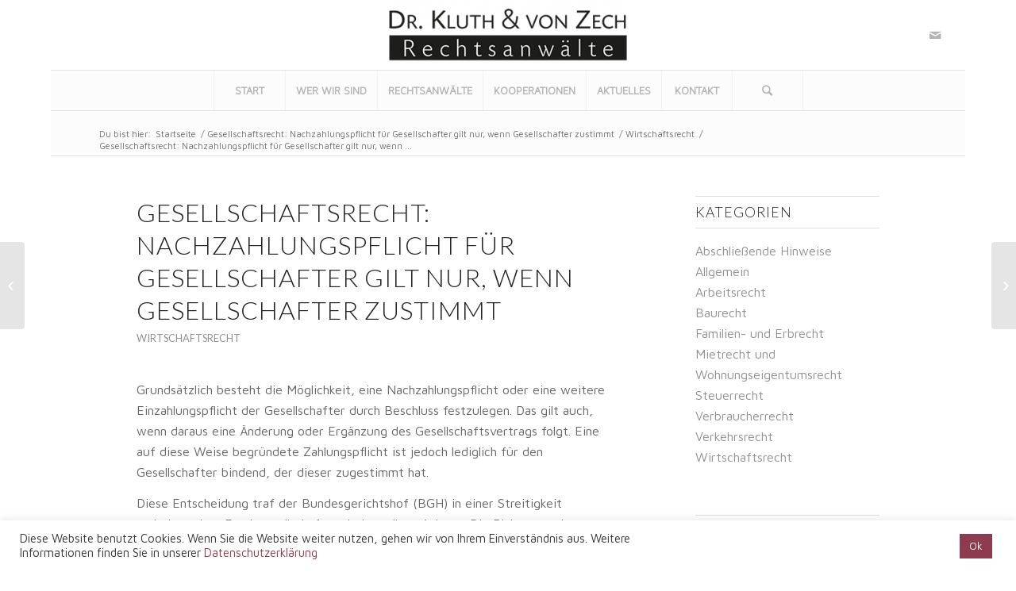

--- FILE ---
content_type: text/html; charset=UTF-8
request_url: https://kluth-zech.de/gesellschaftsrecht-nachzahlungspflicht-fuer-gesellschafter-gilt-nur-wenn-gesellschafter-zustimmt
body_size: 16928
content:
<!DOCTYPE html>
<html lang="de-DE" class="html_boxed responsive av-preloader-disabled av-default-lightbox  html_header_top html_logo_center html_bottom_nav_header html_menu_right html_large html_header_sticky_disabled html_header_shrinking_disabled html_mobile_menu_tablet html_disabled html_header_searchicon html_content_align_center html_header_unstick_top_disabled html_header_stretch html_elegant-blog html_modern-blog html_entry_id_2756 av-no-preview ">
<head>
<meta charset="UTF-8" />
<meta name="robots" content="index, follow" />


<!-- mobile setting -->
<meta name="viewport" content="width=device-width, initial-scale=1, maximum-scale=1">

<!-- Scripts/CSS and wp_head hook -->
<title>Gesellschaftsrecht: Nachzahlungspflicht für Gesellschafter gilt nur, wenn Gesellschafter zustimmt &#8211; Rechtsanwälte Kluth und von Zech</title>
<meta name='robots' content='max-image-preview:large' />
	<style>img:is([sizes="auto" i], [sizes^="auto," i]) { contain-intrinsic-size: 3000px 1500px }</style>
	<link rel="alternate" type="application/rss+xml" title="Rechtsanwälte Kluth und von Zech &raquo; Feed" href="https://kluth-zech.de/feed" />
<link rel="alternate" type="application/rss+xml" title="Rechtsanwälte Kluth und von Zech &raquo; Kommentar-Feed" href="https://kluth-zech.de/comments/feed" />

<!-- google webfont font replacement -->
<link rel='stylesheet' id='avia-google-webfont' href='//fonts.googleapis.com/css?family=Lato:300,400,700%7CMaven+Pro' type='text/css' media='all'/> 
<script type="text/javascript">
/* <![CDATA[ */
window._wpemojiSettings = {"baseUrl":"https:\/\/s.w.org\/images\/core\/emoji\/16.0.1\/72x72\/","ext":".png","svgUrl":"https:\/\/s.w.org\/images\/core\/emoji\/16.0.1\/svg\/","svgExt":".svg","source":{"concatemoji":"https:\/\/kluth-zech.de\/wp-includes\/js\/wp-emoji-release.min.js?ver=489b9e3ba2c2587bf7501ed86a42ff43"}};
/*! This file is auto-generated */
!function(s,n){var o,i,e;function c(e){try{var t={supportTests:e,timestamp:(new Date).valueOf()};sessionStorage.setItem(o,JSON.stringify(t))}catch(e){}}function p(e,t,n){e.clearRect(0,0,e.canvas.width,e.canvas.height),e.fillText(t,0,0);var t=new Uint32Array(e.getImageData(0,0,e.canvas.width,e.canvas.height).data),a=(e.clearRect(0,0,e.canvas.width,e.canvas.height),e.fillText(n,0,0),new Uint32Array(e.getImageData(0,0,e.canvas.width,e.canvas.height).data));return t.every(function(e,t){return e===a[t]})}function u(e,t){e.clearRect(0,0,e.canvas.width,e.canvas.height),e.fillText(t,0,0);for(var n=e.getImageData(16,16,1,1),a=0;a<n.data.length;a++)if(0!==n.data[a])return!1;return!0}function f(e,t,n,a){switch(t){case"flag":return n(e,"\ud83c\udff3\ufe0f\u200d\u26a7\ufe0f","\ud83c\udff3\ufe0f\u200b\u26a7\ufe0f")?!1:!n(e,"\ud83c\udde8\ud83c\uddf6","\ud83c\udde8\u200b\ud83c\uddf6")&&!n(e,"\ud83c\udff4\udb40\udc67\udb40\udc62\udb40\udc65\udb40\udc6e\udb40\udc67\udb40\udc7f","\ud83c\udff4\u200b\udb40\udc67\u200b\udb40\udc62\u200b\udb40\udc65\u200b\udb40\udc6e\u200b\udb40\udc67\u200b\udb40\udc7f");case"emoji":return!a(e,"\ud83e\udedf")}return!1}function g(e,t,n,a){var r="undefined"!=typeof WorkerGlobalScope&&self instanceof WorkerGlobalScope?new OffscreenCanvas(300,150):s.createElement("canvas"),o=r.getContext("2d",{willReadFrequently:!0}),i=(o.textBaseline="top",o.font="600 32px Arial",{});return e.forEach(function(e){i[e]=t(o,e,n,a)}),i}function t(e){var t=s.createElement("script");t.src=e,t.defer=!0,s.head.appendChild(t)}"undefined"!=typeof Promise&&(o="wpEmojiSettingsSupports",i=["flag","emoji"],n.supports={everything:!0,everythingExceptFlag:!0},e=new Promise(function(e){s.addEventListener("DOMContentLoaded",e,{once:!0})}),new Promise(function(t){var n=function(){try{var e=JSON.parse(sessionStorage.getItem(o));if("object"==typeof e&&"number"==typeof e.timestamp&&(new Date).valueOf()<e.timestamp+604800&&"object"==typeof e.supportTests)return e.supportTests}catch(e){}return null}();if(!n){if("undefined"!=typeof Worker&&"undefined"!=typeof OffscreenCanvas&&"undefined"!=typeof URL&&URL.createObjectURL&&"undefined"!=typeof Blob)try{var e="postMessage("+g.toString()+"("+[JSON.stringify(i),f.toString(),p.toString(),u.toString()].join(",")+"));",a=new Blob([e],{type:"text/javascript"}),r=new Worker(URL.createObjectURL(a),{name:"wpTestEmojiSupports"});return void(r.onmessage=function(e){c(n=e.data),r.terminate(),t(n)})}catch(e){}c(n=g(i,f,p,u))}t(n)}).then(function(e){for(var t in e)n.supports[t]=e[t],n.supports.everything=n.supports.everything&&n.supports[t],"flag"!==t&&(n.supports.everythingExceptFlag=n.supports.everythingExceptFlag&&n.supports[t]);n.supports.everythingExceptFlag=n.supports.everythingExceptFlag&&!n.supports.flag,n.DOMReady=!1,n.readyCallback=function(){n.DOMReady=!0}}).then(function(){return e}).then(function(){var e;n.supports.everything||(n.readyCallback(),(e=n.source||{}).concatemoji?t(e.concatemoji):e.wpemoji&&e.twemoji&&(t(e.twemoji),t(e.wpemoji)))}))}((window,document),window._wpemojiSettings);
/* ]]> */
</script>
<style id='wp-emoji-styles-inline-css' type='text/css'>

	img.wp-smiley, img.emoji {
		display: inline !important;
		border: none !important;
		box-shadow: none !important;
		height: 1em !important;
		width: 1em !important;
		margin: 0 0.07em !important;
		vertical-align: -0.1em !important;
		background: none !important;
		padding: 0 !important;
	}
</style>
<link rel='stylesheet' id='wp-block-library-css' href='https://kluth-zech.de/wp-includes/css/dist/block-library/style.min.css?ver=489b9e3ba2c2587bf7501ed86a42ff43' type='text/css' media='all' />
<style id='classic-theme-styles-inline-css' type='text/css'>
/*! This file is auto-generated */
.wp-block-button__link{color:#fff;background-color:#32373c;border-radius:9999px;box-shadow:none;text-decoration:none;padding:calc(.667em + 2px) calc(1.333em + 2px);font-size:1.125em}.wp-block-file__button{background:#32373c;color:#fff;text-decoration:none}
</style>
<style id='global-styles-inline-css' type='text/css'>
:root{--wp--preset--aspect-ratio--square: 1;--wp--preset--aspect-ratio--4-3: 4/3;--wp--preset--aspect-ratio--3-4: 3/4;--wp--preset--aspect-ratio--3-2: 3/2;--wp--preset--aspect-ratio--2-3: 2/3;--wp--preset--aspect-ratio--16-9: 16/9;--wp--preset--aspect-ratio--9-16: 9/16;--wp--preset--color--black: #000000;--wp--preset--color--cyan-bluish-gray: #abb8c3;--wp--preset--color--white: #ffffff;--wp--preset--color--pale-pink: #f78da7;--wp--preset--color--vivid-red: #cf2e2e;--wp--preset--color--luminous-vivid-orange: #ff6900;--wp--preset--color--luminous-vivid-amber: #fcb900;--wp--preset--color--light-green-cyan: #7bdcb5;--wp--preset--color--vivid-green-cyan: #00d084;--wp--preset--color--pale-cyan-blue: #8ed1fc;--wp--preset--color--vivid-cyan-blue: #0693e3;--wp--preset--color--vivid-purple: #9b51e0;--wp--preset--gradient--vivid-cyan-blue-to-vivid-purple: linear-gradient(135deg,rgba(6,147,227,1) 0%,rgb(155,81,224) 100%);--wp--preset--gradient--light-green-cyan-to-vivid-green-cyan: linear-gradient(135deg,rgb(122,220,180) 0%,rgb(0,208,130) 100%);--wp--preset--gradient--luminous-vivid-amber-to-luminous-vivid-orange: linear-gradient(135deg,rgba(252,185,0,1) 0%,rgba(255,105,0,1) 100%);--wp--preset--gradient--luminous-vivid-orange-to-vivid-red: linear-gradient(135deg,rgba(255,105,0,1) 0%,rgb(207,46,46) 100%);--wp--preset--gradient--very-light-gray-to-cyan-bluish-gray: linear-gradient(135deg,rgb(238,238,238) 0%,rgb(169,184,195) 100%);--wp--preset--gradient--cool-to-warm-spectrum: linear-gradient(135deg,rgb(74,234,220) 0%,rgb(151,120,209) 20%,rgb(207,42,186) 40%,rgb(238,44,130) 60%,rgb(251,105,98) 80%,rgb(254,248,76) 100%);--wp--preset--gradient--blush-light-purple: linear-gradient(135deg,rgb(255,206,236) 0%,rgb(152,150,240) 100%);--wp--preset--gradient--blush-bordeaux: linear-gradient(135deg,rgb(254,205,165) 0%,rgb(254,45,45) 50%,rgb(107,0,62) 100%);--wp--preset--gradient--luminous-dusk: linear-gradient(135deg,rgb(255,203,112) 0%,rgb(199,81,192) 50%,rgb(65,88,208) 100%);--wp--preset--gradient--pale-ocean: linear-gradient(135deg,rgb(255,245,203) 0%,rgb(182,227,212) 50%,rgb(51,167,181) 100%);--wp--preset--gradient--electric-grass: linear-gradient(135deg,rgb(202,248,128) 0%,rgb(113,206,126) 100%);--wp--preset--gradient--midnight: linear-gradient(135deg,rgb(2,3,129) 0%,rgb(40,116,252) 100%);--wp--preset--font-size--small: 13px;--wp--preset--font-size--medium: 20px;--wp--preset--font-size--large: 36px;--wp--preset--font-size--x-large: 42px;--wp--preset--spacing--20: 0.44rem;--wp--preset--spacing--30: 0.67rem;--wp--preset--spacing--40: 1rem;--wp--preset--spacing--50: 1.5rem;--wp--preset--spacing--60: 2.25rem;--wp--preset--spacing--70: 3.38rem;--wp--preset--spacing--80: 5.06rem;--wp--preset--shadow--natural: 6px 6px 9px rgba(0, 0, 0, 0.2);--wp--preset--shadow--deep: 12px 12px 50px rgba(0, 0, 0, 0.4);--wp--preset--shadow--sharp: 6px 6px 0px rgba(0, 0, 0, 0.2);--wp--preset--shadow--outlined: 6px 6px 0px -3px rgba(255, 255, 255, 1), 6px 6px rgba(0, 0, 0, 1);--wp--preset--shadow--crisp: 6px 6px 0px rgba(0, 0, 0, 1);}:where(.is-layout-flex){gap: 0.5em;}:where(.is-layout-grid){gap: 0.5em;}body .is-layout-flex{display: flex;}.is-layout-flex{flex-wrap: wrap;align-items: center;}.is-layout-flex > :is(*, div){margin: 0;}body .is-layout-grid{display: grid;}.is-layout-grid > :is(*, div){margin: 0;}:where(.wp-block-columns.is-layout-flex){gap: 2em;}:where(.wp-block-columns.is-layout-grid){gap: 2em;}:where(.wp-block-post-template.is-layout-flex){gap: 1.25em;}:where(.wp-block-post-template.is-layout-grid){gap: 1.25em;}.has-black-color{color: var(--wp--preset--color--black) !important;}.has-cyan-bluish-gray-color{color: var(--wp--preset--color--cyan-bluish-gray) !important;}.has-white-color{color: var(--wp--preset--color--white) !important;}.has-pale-pink-color{color: var(--wp--preset--color--pale-pink) !important;}.has-vivid-red-color{color: var(--wp--preset--color--vivid-red) !important;}.has-luminous-vivid-orange-color{color: var(--wp--preset--color--luminous-vivid-orange) !important;}.has-luminous-vivid-amber-color{color: var(--wp--preset--color--luminous-vivid-amber) !important;}.has-light-green-cyan-color{color: var(--wp--preset--color--light-green-cyan) !important;}.has-vivid-green-cyan-color{color: var(--wp--preset--color--vivid-green-cyan) !important;}.has-pale-cyan-blue-color{color: var(--wp--preset--color--pale-cyan-blue) !important;}.has-vivid-cyan-blue-color{color: var(--wp--preset--color--vivid-cyan-blue) !important;}.has-vivid-purple-color{color: var(--wp--preset--color--vivid-purple) !important;}.has-black-background-color{background-color: var(--wp--preset--color--black) !important;}.has-cyan-bluish-gray-background-color{background-color: var(--wp--preset--color--cyan-bluish-gray) !important;}.has-white-background-color{background-color: var(--wp--preset--color--white) !important;}.has-pale-pink-background-color{background-color: var(--wp--preset--color--pale-pink) !important;}.has-vivid-red-background-color{background-color: var(--wp--preset--color--vivid-red) !important;}.has-luminous-vivid-orange-background-color{background-color: var(--wp--preset--color--luminous-vivid-orange) !important;}.has-luminous-vivid-amber-background-color{background-color: var(--wp--preset--color--luminous-vivid-amber) !important;}.has-light-green-cyan-background-color{background-color: var(--wp--preset--color--light-green-cyan) !important;}.has-vivid-green-cyan-background-color{background-color: var(--wp--preset--color--vivid-green-cyan) !important;}.has-pale-cyan-blue-background-color{background-color: var(--wp--preset--color--pale-cyan-blue) !important;}.has-vivid-cyan-blue-background-color{background-color: var(--wp--preset--color--vivid-cyan-blue) !important;}.has-vivid-purple-background-color{background-color: var(--wp--preset--color--vivid-purple) !important;}.has-black-border-color{border-color: var(--wp--preset--color--black) !important;}.has-cyan-bluish-gray-border-color{border-color: var(--wp--preset--color--cyan-bluish-gray) !important;}.has-white-border-color{border-color: var(--wp--preset--color--white) !important;}.has-pale-pink-border-color{border-color: var(--wp--preset--color--pale-pink) !important;}.has-vivid-red-border-color{border-color: var(--wp--preset--color--vivid-red) !important;}.has-luminous-vivid-orange-border-color{border-color: var(--wp--preset--color--luminous-vivid-orange) !important;}.has-luminous-vivid-amber-border-color{border-color: var(--wp--preset--color--luminous-vivid-amber) !important;}.has-light-green-cyan-border-color{border-color: var(--wp--preset--color--light-green-cyan) !important;}.has-vivid-green-cyan-border-color{border-color: var(--wp--preset--color--vivid-green-cyan) !important;}.has-pale-cyan-blue-border-color{border-color: var(--wp--preset--color--pale-cyan-blue) !important;}.has-vivid-cyan-blue-border-color{border-color: var(--wp--preset--color--vivid-cyan-blue) !important;}.has-vivid-purple-border-color{border-color: var(--wp--preset--color--vivid-purple) !important;}.has-vivid-cyan-blue-to-vivid-purple-gradient-background{background: var(--wp--preset--gradient--vivid-cyan-blue-to-vivid-purple) !important;}.has-light-green-cyan-to-vivid-green-cyan-gradient-background{background: var(--wp--preset--gradient--light-green-cyan-to-vivid-green-cyan) !important;}.has-luminous-vivid-amber-to-luminous-vivid-orange-gradient-background{background: var(--wp--preset--gradient--luminous-vivid-amber-to-luminous-vivid-orange) !important;}.has-luminous-vivid-orange-to-vivid-red-gradient-background{background: var(--wp--preset--gradient--luminous-vivid-orange-to-vivid-red) !important;}.has-very-light-gray-to-cyan-bluish-gray-gradient-background{background: var(--wp--preset--gradient--very-light-gray-to-cyan-bluish-gray) !important;}.has-cool-to-warm-spectrum-gradient-background{background: var(--wp--preset--gradient--cool-to-warm-spectrum) !important;}.has-blush-light-purple-gradient-background{background: var(--wp--preset--gradient--blush-light-purple) !important;}.has-blush-bordeaux-gradient-background{background: var(--wp--preset--gradient--blush-bordeaux) !important;}.has-luminous-dusk-gradient-background{background: var(--wp--preset--gradient--luminous-dusk) !important;}.has-pale-ocean-gradient-background{background: var(--wp--preset--gradient--pale-ocean) !important;}.has-electric-grass-gradient-background{background: var(--wp--preset--gradient--electric-grass) !important;}.has-midnight-gradient-background{background: var(--wp--preset--gradient--midnight) !important;}.has-small-font-size{font-size: var(--wp--preset--font-size--small) !important;}.has-medium-font-size{font-size: var(--wp--preset--font-size--medium) !important;}.has-large-font-size{font-size: var(--wp--preset--font-size--large) !important;}.has-x-large-font-size{font-size: var(--wp--preset--font-size--x-large) !important;}
:where(.wp-block-post-template.is-layout-flex){gap: 1.25em;}:where(.wp-block-post-template.is-layout-grid){gap: 1.25em;}
:where(.wp-block-columns.is-layout-flex){gap: 2em;}:where(.wp-block-columns.is-layout-grid){gap: 2em;}
:root :where(.wp-block-pullquote){font-size: 1.5em;line-height: 1.6;}
</style>
<link rel='stylesheet' id='cookie-law-info-css' href='https://kluth-zech.de/wp-content/plugins/cookie-law-info/legacy/public/css/cookie-law-info-public.css?ver=3.2.10' type='text/css' media='all' />
<link rel='stylesheet' id='cookie-law-info-gdpr-css' href='https://kluth-zech.de/wp-content/plugins/cookie-law-info/legacy/public/css/cookie-law-info-gdpr.css?ver=3.2.10' type='text/css' media='all' />
<link rel='stylesheet' id='avia-grid-css' href='https://kluth-zech.de/wp-content/themes/enfold/css/grid.css?ver=2' type='text/css' media='all' />
<link rel='stylesheet' id='avia-base-css' href='https://kluth-zech.de/wp-content/themes/enfold/css/base.css?ver=2' type='text/css' media='all' />
<link rel='stylesheet' id='avia-layout-css' href='https://kluth-zech.de/wp-content/themes/enfold/css/layout.css?ver=2' type='text/css' media='all' />
<link rel='stylesheet' id='avia-scs-css' href='https://kluth-zech.de/wp-content/themes/enfold/css/shortcodes.css?ver=2' type='text/css' media='all' />
<link rel='stylesheet' id='avia-popup-css-css' href='https://kluth-zech.de/wp-content/themes/enfold/js/aviapopup/magnific-popup.css?ver=1' type='text/css' media='screen' />
<link rel='stylesheet' id='avia-media-css' href='https://kluth-zech.de/wp-content/themes/enfold/js/mediaelement/skin-1/mediaelementplayer.css?ver=1' type='text/css' media='screen' />
<link rel='stylesheet' id='avia-print-css' href='https://kluth-zech.de/wp-content/themes/enfold/css/print.css?ver=1' type='text/css' media='print' />
<link rel='stylesheet' id='avia-dynamic-css' href='https://kluth-zech.de/wp-content/uploads/dynamic_avia/enfold.css?ver=695cc23043a33' type='text/css' media='all' />
<link rel='stylesheet' id='avia-custom-css' href='https://kluth-zech.de/wp-content/themes/enfold/css/custom.css?ver=2' type='text/css' media='all' />
<script type="text/javascript" src="https://kluth-zech.de/wp-includes/js/jquery/jquery.min.js?ver=3.7.1" id="jquery-core-js"></script>
<script type="text/javascript" src="https://kluth-zech.de/wp-includes/js/jquery/jquery-migrate.min.js?ver=3.4.1" id="jquery-migrate-js"></script>
<script type="text/javascript" id="cookie-law-info-js-extra">
/* <![CDATA[ */
var Cli_Data = {"nn_cookie_ids":[],"cookielist":[],"non_necessary_cookies":[],"ccpaEnabled":"","ccpaRegionBased":"","ccpaBarEnabled":"","strictlyEnabled":["necessary","obligatoire"],"ccpaType":"gdpr","js_blocking":"1","custom_integration":"","triggerDomRefresh":"","secure_cookies":""};
var cli_cookiebar_settings = {"animate_speed_hide":"500","animate_speed_show":"500","background":"#FFF","border":"#b1a6a6c2","border_on":"","button_1_button_colour":"#8e3b4f","button_1_button_hover":"#722f3f","button_1_link_colour":"#fff","button_1_as_button":"1","button_1_new_win":"","button_2_button_colour":"#333","button_2_button_hover":"#292929","button_2_link_colour":"#444","button_2_as_button":"","button_2_hidebar":"","button_3_button_colour":"#dedfe0","button_3_button_hover":"#b2b2b3","button_3_link_colour":"#333333","button_3_as_button":"1","button_3_new_win":"","button_4_button_colour":"#dedfe0","button_4_button_hover":"#b2b2b3","button_4_link_colour":"#333333","button_4_as_button":"1","button_7_button_colour":"#61a229","button_7_button_hover":"#4e8221","button_7_link_colour":"#fff","button_7_as_button":"1","button_7_new_win":"","font_family":"inherit","header_fix":"","notify_animate_hide":"1","notify_animate_show":"","notify_div_id":"#cookie-law-info-bar","notify_position_horizontal":"right","notify_position_vertical":"bottom","scroll_close":"","scroll_close_reload":"","accept_close_reload":"","reject_close_reload":"","showagain_tab":"","showagain_background":"#fff","showagain_border":"#000","showagain_div_id":"#cookie-law-info-again","showagain_x_position":"100px","text":"#333333","show_once_yn":"","show_once":"10000","logging_on":"","as_popup":"","popup_overlay":"1","bar_heading_text":"","cookie_bar_as":"banner","popup_showagain_position":"bottom-right","widget_position":"left"};
var log_object = {"ajax_url":"https:\/\/kluth-zech.de\/wp-admin\/admin-ajax.php"};
/* ]]> */
</script>
<script type="text/javascript" src="https://kluth-zech.de/wp-content/plugins/cookie-law-info/legacy/public/js/cookie-law-info-public.js?ver=3.2.10" id="cookie-law-info-js"></script>
<script type="text/javascript" src="https://kluth-zech.de/wp-content/themes/enfold/js/avia-compat.js?ver=2" id="avia-compat-js"></script>
<link rel="https://api.w.org/" href="https://kluth-zech.de/wp-json/" /><link rel="alternate" title="JSON" type="application/json" href="https://kluth-zech.de/wp-json/wp/v2/posts/2756" /><link rel="EditURI" type="application/rsd+xml" title="RSD" href="https://kluth-zech.de/xmlrpc.php?rsd" />
<link rel="canonical" href="https://kluth-zech.de/gesellschaftsrecht-nachzahlungspflicht-fuer-gesellschafter-gilt-nur-wenn-gesellschafter-zustimmt" />
<link rel="alternate" title="oEmbed (JSON)" type="application/json+oembed" href="https://kluth-zech.de/wp-json/oembed/1.0/embed?url=https%3A%2F%2Fkluth-zech.de%2Fgesellschaftsrecht-nachzahlungspflicht-fuer-gesellschafter-gilt-nur-wenn-gesellschafter-zustimmt" />
<link rel="alternate" title="oEmbed (XML)" type="text/xml+oembed" href="https://kluth-zech.de/wp-json/oembed/1.0/embed?url=https%3A%2F%2Fkluth-zech.de%2Fgesellschaftsrecht-nachzahlungspflicht-fuer-gesellschafter-gilt-nur-wenn-gesellschafter-zustimmt&#038;format=xml" />
<link rel="profile" href="https://gmpg.org/xfn/11" />
<link rel="alternate" type="application/rss+xml" title="Rechtsanwälte Kluth und von Zech RSS2 Feed" href="https://kluth-zech.de/feed" />
<link rel="pingback" href="https://kluth-zech.de/xmlrpc.php" />
<!--[if lt IE 9]><script src="https://kluth-zech.de/wp-content/themes/enfold/js/html5shiv.js"></script><![endif]-->
<link rel="icon" href="https://kluth-zech.de/wp-content/uploads/2017/11/favicon-300x300.jpg" type="image/x-icon">


<!--
Debugging Info for Theme support: 

Theme: Enfold
Version: 4.0.7
Installed: enfold
AviaFramework Version: 4.6
AviaBuilder Version: 0.9.5
ML:268435456-PU:71-PLA:9
WP:6.8.3
Updates: disabled
-->

<style type='text/css'>
@font-face {font-family: 'entypo-fontello'; font-weight: normal; font-style: normal;
src: url('https://kluth-zech.de/wp-content/themes/enfold/config-templatebuilder/avia-template-builder/assets/fonts/entypo-fontello.eot?v=3');
src: url('https://kluth-zech.de/wp-content/themes/enfold/config-templatebuilder/avia-template-builder/assets/fonts/entypo-fontello.eot?v=3#iefix') format('embedded-opentype'), 
url('https://kluth-zech.de/wp-content/themes/enfold/config-templatebuilder/avia-template-builder/assets/fonts/entypo-fontello.woff?v=3') format('woff'), 
url('https://kluth-zech.de/wp-content/themes/enfold/config-templatebuilder/avia-template-builder/assets/fonts/entypo-fontello.ttf?v=3') format('truetype'), 
url('https://kluth-zech.de/wp-content/themes/enfold/config-templatebuilder/avia-template-builder/assets/fonts/entypo-fontello.svg?v=3#entypo-fontello') format('svg');
} #top .avia-font-entypo-fontello, body .avia-font-entypo-fontello, html body [data-av_iconfont='entypo-fontello']:before{ font-family: 'entypo-fontello'; }

@font-face {font-family: 'medical'; font-weight: normal; font-style: normal;
src: url('https://kluth-zech.de/wp-content/uploads/avia_fonts/medical/medical.eot');
src: url('https://kluth-zech.de/wp-content/uploads/avia_fonts/medical/medical.eot?#iefix') format('embedded-opentype'), 
url('https://kluth-zech.de/wp-content/uploads/avia_fonts/medical/medical.woff') format('woff'), 
url('https://kluth-zech.de/wp-content/uploads/avia_fonts/medical/medical.ttf') format('truetype'), 
url('https://kluth-zech.de/wp-content/uploads/avia_fonts/medical/medical.svg#medical') format('svg');
} #top .avia-font-medical, body .avia-font-medical, html body [data-av_iconfont='medical']:before{ font-family: 'medical'; }
</style>
</head>




<body data-rsssl=1 id="top" class="wp-singular post-template-default single single-post postid-2756 single-format-standard wp-theme-enfold boxed lato maven_pro no_sidebar_border" itemscope="itemscope" itemtype="https://schema.org/WebPage" >

	
	<div id='wrap_all'>

	
<header id='header' class='all_colors header_color light_bg_color  av_header_top av_logo_center av_bottom_nav_header av_menu_right av_large av_header_sticky_disabled av_header_shrinking_disabled av_header_stretch av_mobile_menu_tablet av_header_searchicon av_header_unstick_top_disabled av_seperator_big_border'  role="banner" itemscope="itemscope" itemtype="https://schema.org/WPHeader" >

<a id="advanced_menu_toggle" href="#" aria-hidden='true' data-av_icon='' data-av_iconfont='entypo-fontello'></a><a id="advanced_menu_hide" href="#" 	aria-hidden='true' data-av_icon='' data-av_iconfont='entypo-fontello'></a>		<div  id='header_main' class='container_wrap container_wrap_logo'>
	
        <div class='container av-logo-container'><div class='inner-container'><span class='logo'><a href='https://kluth-zech.de/'><img height='100' width='300' src='https://kluth-zech.de/wp-content/uploads/2017/06/logo_kluzec_web_01-1-e1767686595326-300x78.png' alt='Rechtsanwälte Kluth und von Zech' /></a></span><ul class='noLightbox social_bookmarks icon_count_3'><li class='social_bookmarks_mail av-social-link-mail social_icon_1'><a target='_blank' href='https://kluth-zech.de/kontakt' aria-hidden='true' data-av_icon='' data-av_iconfont='entypo-fontello' title='Mail'><span class='avia_hidden_link_text'>Mail</span></a></li></ul></div></div><div id='header_main_alternate' class='container_wrap'><div class='container'><nav class='main_menu' data-selectname='Seite auswählen'  role="navigation" itemscope="itemscope" itemtype="https://schema.org/SiteNavigationElement" ><div class="avia-menu av-main-nav-wrap"><ul id="avia-menu" class="menu av-main-nav"><li id="menu-item-1672" class="menu-item menu-item-type-custom menu-item-object-custom menu-item-home menu-item-top-level menu-item-top-level-1"><a href="https://kluth-zech.de" itemprop="url"><span class="avia-bullet"></span><span class="avia-menu-text">START</span><span class="avia-menu-fx"><span class="avia-arrow-wrap"><span class="avia-arrow"></span></span></span></a></li>
<li id="menu-item-1695" class="menu-item menu-item-type-post_type menu-item-object-page menu-item-top-level menu-item-top-level-2"><a href="https://kluth-zech.de/wer-wir-sind" itemprop="url"><span class="avia-bullet"></span><span class="avia-menu-text">WER WIR SIND</span><span class="avia-menu-fx"><span class="avia-arrow-wrap"><span class="avia-arrow"></span></span></span></a></li>
<li id="menu-item-1705" class="menu-item menu-item-type-post_type menu-item-object-page menu-item-top-level menu-item-top-level-3"><a href="https://kluth-zech.de/rechtsanwaelte" itemprop="url"><span class="avia-bullet"></span><span class="avia-menu-text">RECHTSANWÄLTE</span><span class="avia-menu-fx"><span class="avia-arrow-wrap"><span class="avia-arrow"></span></span></span></a></li>
<li id="menu-item-1726" class="menu-item menu-item-type-post_type menu-item-object-page menu-item-top-level menu-item-top-level-4"><a href="https://kluth-zech.de/kooperationen" itemprop="url"><span class="avia-bullet"></span><span class="avia-menu-text">KOOPERATIONEN</span><span class="avia-menu-fx"><span class="avia-arrow-wrap"><span class="avia-arrow"></span></span></span></a></li>
<li id="menu-item-1734" class="menu-item menu-item-type-post_type menu-item-object-page menu-item-has-children menu-item-top-level menu-item-top-level-5"><a href="https://kluth-zech.de/aktuelles" itemprop="url"><span class="avia-bullet"></span><span class="avia-menu-text">AKTUELLES</span><span class="avia-menu-fx"><span class="avia-arrow-wrap"><span class="avia-arrow"></span></span></span></a>


<ul class="sub-menu">
	<li id="menu-item-1539" class="menu-item menu-item-type-post_type menu-item-object-page"><a href="https://kluth-zech.de/publikationen" itemprop="url"><span class="avia-bullet"></span><span class="avia-menu-text">Publikationen</span></a></li>
	<li id="menu-item-1461" class="menu-item menu-item-type-post_type menu-item-object-page"><a href="https://kluth-zech.de/newsletter" itemprop="url"><span class="avia-bullet"></span><span class="avia-menu-text">Newsletter</span></a></li>
</ul>
</li>
<li id="menu-item-1144" class="menu-item menu-item-type-post_type menu-item-object-page menu-item-top-level menu-item-top-level-6"><a href="https://kluth-zech.de/kontakt" itemprop="url"><span class="avia-bullet"></span><span class="avia-menu-text">KONTAKT</span><span class="avia-menu-fx"><span class="avia-arrow-wrap"><span class="avia-arrow"></span></span></span></a></li>
<li id="menu-item-search" class="noMobile menu-item menu-item-search-dropdown menu-item-avia-special">
							<a href="?s=" data-avia-search-tooltip="

&lt;form action=&quot;https://kluth-zech.de/&quot; id=&quot;searchform&quot; method=&quot;get&quot; class=&quot;&quot;&gt;
	&lt;div&gt;
		&lt;input type=&quot;submit&quot; value=&quot;&quot; id=&quot;searchsubmit&quot; class=&quot;button avia-font-entypo-fontello&quot; /&gt;
		&lt;input type=&quot;text&quot; id=&quot;s&quot; name=&quot;s&quot; value=&quot;&quot; placeholder='Suche' /&gt;
			&lt;/div&gt;
&lt;/form&gt;" aria-hidden='true' data-av_icon='' data-av_iconfont='entypo-fontello'><span class="avia_hidden_link_text">Suche</span></a>
	        		   </li></ul></div></nav></div> </div> 
		<!-- end container_wrap-->
		</div>
		
		<div class='header_bg'></div>

<!-- end header -->
</header>
		
	<div id='main' class='all_colors' data-scroll-offset='0'>

	<div class='stretch_full container_wrap alternate_color light_bg_color empty_title  title_container'><div class='container'><div class="breadcrumb breadcrumbs avia-breadcrumbs"><div class="breadcrumb-trail" xmlns:v="http://rdf.data-vocabulary.org/#"><span class="trail-before"><span class="breadcrumb-title">Du bist hier:</span></span> <a href="https://kluth-zech.de" title="Rechtsanwälte Kluth und von Zech" rel="home" class="trail-begin">Startseite</a> <span class="sep">/</span> <span><a rel="v:url" property="v:title" href="https://kluth-zech.de/gesellschaftsrecht-nachzahlungspflicht-fuer-gesellschafter-gilt-nur-wenn-gesellschafter-zustimmt" title="Gesellschaftsrecht: Nachzahlungspflicht für Gesellschafter gilt nur, wenn Gesellschafter zustimmt">Gesellschaftsrecht: Nachzahlungspflicht für Gesellschafter gilt nur, wenn Gesellschafter zustimmt</a></span> <span class="sep">/</span> <span><a rel="v:url" property="v:title" href="https://kluth-zech.de/category/wirtschaftsrecht">Wirtschaftsrecht</a></span> <span class="sep">/</span> <span class="trail-end">Gesellschaftsrecht: Nachzahlungspflicht für Gesellschafter gilt nur, wenn ...</span></div></div></div></div>
		<div class='container_wrap container_wrap_first main_color sidebar_right'>

			<div class='container template-blog template-single-blog '>

				<main class='content units av-content-small alpha  av-blog-meta-author-disabled'  role="main" itemscope="itemscope" itemtype="https://schema.org/Blog" >

                    <article class='post-entry post-entry-type-standard post-entry-2756 post-loop-1 post-parity-odd post-entry-last single-big  post-2756 post type-post status-publish format-standard hentry category-wirtschaftsrecht'  itemscope="itemscope" itemtype="https://schema.org/BlogPosting" itemprop="blogPost" ><div class='blog-meta'></div><div class='entry-content-wrapper clearfix standard-content'><header class="entry-content-header"><h1 class='post-title entry-title'  itemprop="headline" >	<a href='https://kluth-zech.de/gesellschaftsrecht-nachzahlungspflicht-fuer-gesellschafter-gilt-nur-wenn-gesellschafter-zustimmt' rel='bookmark' title='Permanenter Link zu: Gesellschaftsrecht: Nachzahlungspflicht für Gesellschafter gilt nur, wenn Gesellschafter zustimmt'>Gesellschaftsrecht: Nachzahlungspflicht für Gesellschafter gilt nur, wenn Gesellschafter zustimmt			<span class='post-format-icon minor-meta'></span>	</a></h1><span class="blog-categories minor-meta"><a href="https://kluth-zech.de/category/wirtschaftsrecht" rel="tag">Wirtschaftsrecht</a> </span><span class="av-vertical-delimiter"></span><div class="entry-content"  itemprop="text" ><p class="Text">Grundsätzlich besteht die Möglichkeit, eine Nachzahlungspflicht oder eine weitere Einzahlungspflicht der Gesellschafter durch Beschluss festzulegen. Das gilt auch, wenn daraus eine Änderung oder Ergänzung des Gesellschaftsvertrags folgt. Eine auf diese Weise begründete Zahlungspflicht ist jedoch lediglich für den Gesellschafter bindend, der dieser zugestimmt hat.</p>
<p class="Text">Diese Entscheidung traf der Bundesgerichtshof (BGH) in einer Streitigkeit zwischen einer Fondsgesellschaft und einem ihrer Anleger. Die Richter machten dabei aber auch deutlich, dass sich aus dem Beschluss der Gesellschaft der deutliche Hinweis auf eine Kapitalerhöhung oder eine Zahlungspflicht des Anlegers ergeben muss. Das war im vorliegenden Fall nicht deutlich genug. So ließ sich dem Wortlaut des Beschlusses lediglich entnehmen, dass die Gesellschaft „zur Bildung einer [&#8230;] Liquiditätsreserve“ ermächtigt werden soll. Daraus ergibt sich weder, was konkret mit „Liquiditätsreserve“ gemeint ist, noch, wie diese gebildet werden soll. Es gibt viele verschiedene Möglichkeiten, eine Liquiditätsreserve zu bilden. Ein Bezug zu einer Zahlungspflicht der Anleger lässt sich dabei nicht herstellen. (BGH, Beschluss vom 23.1.2018, II ZR 73/16)</p>
</div><span class='post-meta-infos'><time class='date-container minor-meta updated' >Oktober 24, 2018</time><span class='text-sep text-sep-date'>/</span><span class="blog-author minor-meta">von <span class="entry-author-link" ><span class="vcard author"><span class="fn"><a href="https://kluth-zech.de/author/radrkluzec_jh" title="Beiträge von JH" rel="author">JH</a></span></span></span></span></span></header><footer class="entry-footer"></footer><div class='post_delimiter'></div></div><div class='post_author_timeline'></div><span class='hidden'>
			<span class='av-structured-data'  itemscope="itemscope" itemtype="https://schema.org/ImageObject"  itemprop='image'>
					   <span itemprop='url' >https://kluth-zech.de/wp-content/uploads/2017/06/logo_kluzec_web_01-1-e1767686595326-300x78.png</span>
					   <span itemprop='height' >0</span>
					   <span itemprop='width' >0</span>
				  </span><span class='av-structured-data'  itemprop="publisher" itemtype="https://schema.org/Organization" itemscope="itemscope" >
				<span itemprop='name'>JH</span>
				<span itemprop='logo' itemscope itemtype='http://schema.org/ImageObject'>
				   <span itemprop='url'>https://kluth-zech.de/wp-content/uploads/2017/06/logo_kluzec_web_01-1-e1767686595326-300x78.png</span>
				 </span>
			  </span><span class='av-structured-data'  itemprop="author" itemscope="itemscope" itemtype="https://schema.org/Person" ><span itemprop='name'>JH</span></span><span class='av-structured-data'  itemprop="datePublished" datetime="2018-10-24T15:58:53+01:00" >2018-10-24 15:58:53</span><span class='av-structured-data'  itemprop="dateModified" itemtype="https://schema.org/dateModified" >2018-10-24 15:58:53</span><span class='av-structured-data'  itemprop="mainEntityOfPage" itemtype="https://schema.org/mainEntityOfPage" ><span itemprop='name'>Gesellschaftsrecht: Nachzahlungspflicht für Gesellschafter gilt nur, wenn Gesellschafter zustimmt</span></span></span></article><div class='single-big'></div>


	        	
	        	
<div class='comment-entry post-entry'>


</div>
				<!--end content-->
				</main>

				<aside class='sidebar sidebar_right  alpha units'  role="complementary" itemscope="itemscope" itemtype="https://schema.org/WPSideBar" ><div class='inner_sidebar extralight-border'><section id="categories-4" class="widget clearfix widget_categories"><h3 class="widgettitle">Kategorien</h3>
			<ul>
					<li class="cat-item cat-item-74"><a href="https://kluth-zech.de/category/abschliessende-hinweise">Abschließende Hinweise</a>
</li>
	<li class="cat-item cat-item-50"><a href="https://kluth-zech.de/category/allgemein-de">Allgemein</a>
</li>
	<li class="cat-item cat-item-67"><a href="https://kluth-zech.de/category/arbeitsrecht">Arbeitsrecht</a>
</li>
	<li class="cat-item cat-item-29"><a href="https://kluth-zech.de/category/baurecht">Baurecht</a>
</li>
	<li class="cat-item cat-item-30"><a href="https://kluth-zech.de/category/familien-und-erbrecht">Familien- und Erbrecht</a>
</li>
	<li class="cat-item cat-item-31"><a href="https://kluth-zech.de/category/mietrecht-und-wohnungseigentumsrecht">Mietrecht und Wohnungseigentumsrecht</a>
</li>
	<li class="cat-item cat-item-34"><a href="https://kluth-zech.de/category/steuerrecht">Steuerrecht</a>
</li>
	<li class="cat-item cat-item-32"><a href="https://kluth-zech.de/category/verbraucherrecht">Verbraucherrecht</a>
</li>
	<li class="cat-item cat-item-33"><a href="https://kluth-zech.de/category/verkehrsrecht">Verkehrsrecht</a>
</li>
	<li class="cat-item cat-item-35"><a href="https://kluth-zech.de/category/wirtschaftsrecht">Wirtschaftsrecht</a>
</li>
			</ul>

			<span class="seperator extralight-border"></span></section><section id="archives-4" class="widget clearfix widget_archive"><h3 class="widgettitle">Archiv</h3>		<label class="screen-reader-text" for="archives-dropdown-4">Archiv</label>
		<select id="archives-dropdown-4" name="archive-dropdown">
			
			<option value="">Monat auswählen</option>
				<option value='https://kluth-zech.de/2025/06'> Juni 2025 </option>
	<option value='https://kluth-zech.de/2025/05'> Mai 2025 </option>
	<option value='https://kluth-zech.de/2025/04'> April 2025 </option>
	<option value='https://kluth-zech.de/2025/03'> März 2025 </option>
	<option value='https://kluth-zech.de/2025/02'> Februar 2025 </option>
	<option value='https://kluth-zech.de/2025/01'> Januar 2025 </option>
	<option value='https://kluth-zech.de/2024/12'> Dezember 2024 </option>
	<option value='https://kluth-zech.de/2024/11'> November 2024 </option>
	<option value='https://kluth-zech.de/2024/10'> Oktober 2024 </option>
	<option value='https://kluth-zech.de/2024/09'> September 2024 </option>
	<option value='https://kluth-zech.de/2024/08'> August 2024 </option>
	<option value='https://kluth-zech.de/2024/07'> Juli 2024 </option>
	<option value='https://kluth-zech.de/2024/06'> Juni 2024 </option>
	<option value='https://kluth-zech.de/2024/05'> Mai 2024 </option>
	<option value='https://kluth-zech.de/2024/04'> April 2024 </option>
	<option value='https://kluth-zech.de/2024/03'> März 2024 </option>
	<option value='https://kluth-zech.de/2024/02'> Februar 2024 </option>
	<option value='https://kluth-zech.de/2024/01'> Januar 2024 </option>
	<option value='https://kluth-zech.de/2023/12'> Dezember 2023 </option>
	<option value='https://kluth-zech.de/2023/11'> November 2023 </option>
	<option value='https://kluth-zech.de/2023/10'> Oktober 2023 </option>
	<option value='https://kluth-zech.de/2023/09'> September 2023 </option>
	<option value='https://kluth-zech.de/2023/08'> August 2023 </option>
	<option value='https://kluth-zech.de/2023/07'> Juli 2023 </option>
	<option value='https://kluth-zech.de/2023/06'> Juni 2023 </option>
	<option value='https://kluth-zech.de/2023/05'> Mai 2023 </option>
	<option value='https://kluth-zech.de/2023/04'> April 2023 </option>
	<option value='https://kluth-zech.de/2023/03'> März 2023 </option>
	<option value='https://kluth-zech.de/2023/02'> Februar 2023 </option>
	<option value='https://kluth-zech.de/2023/01'> Januar 2023 </option>
	<option value='https://kluth-zech.de/2022/12'> Dezember 2022 </option>
	<option value='https://kluth-zech.de/2022/11'> November 2022 </option>
	<option value='https://kluth-zech.de/2022/10'> Oktober 2022 </option>
	<option value='https://kluth-zech.de/2022/09'> September 2022 </option>
	<option value='https://kluth-zech.de/2022/08'> August 2022 </option>
	<option value='https://kluth-zech.de/2022/07'> Juli 2022 </option>
	<option value='https://kluth-zech.de/2022/06'> Juni 2022 </option>
	<option value='https://kluth-zech.de/2022/05'> Mai 2022 </option>
	<option value='https://kluth-zech.de/2022/04'> April 2022 </option>
	<option value='https://kluth-zech.de/2022/03'> März 2022 </option>
	<option value='https://kluth-zech.de/2022/02'> Februar 2022 </option>
	<option value='https://kluth-zech.de/2022/01'> Januar 2022 </option>
	<option value='https://kluth-zech.de/2021/12'> Dezember 2021 </option>
	<option value='https://kluth-zech.de/2021/11'> November 2021 </option>
	<option value='https://kluth-zech.de/2021/10'> Oktober 2021 </option>
	<option value='https://kluth-zech.de/2021/09'> September 2021 </option>
	<option value='https://kluth-zech.de/2021/08'> August 2021 </option>
	<option value='https://kluth-zech.de/2021/07'> Juli 2021 </option>
	<option value='https://kluth-zech.de/2021/06'> Juni 2021 </option>
	<option value='https://kluth-zech.de/2021/05'> Mai 2021 </option>
	<option value='https://kluth-zech.de/2021/04'> April 2021 </option>
	<option value='https://kluth-zech.de/2021/03'> März 2021 </option>
	<option value='https://kluth-zech.de/2021/02'> Februar 2021 </option>
	<option value='https://kluth-zech.de/2021/01'> Januar 2021 </option>
	<option value='https://kluth-zech.de/2020/12'> Dezember 2020 </option>
	<option value='https://kluth-zech.de/2020/11'> November 2020 </option>
	<option value='https://kluth-zech.de/2020/10'> Oktober 2020 </option>
	<option value='https://kluth-zech.de/2020/09'> September 2020 </option>
	<option value='https://kluth-zech.de/2020/08'> August 2020 </option>
	<option value='https://kluth-zech.de/2020/07'> Juli 2020 </option>
	<option value='https://kluth-zech.de/2020/06'> Juni 2020 </option>
	<option value='https://kluth-zech.de/2020/05'> Mai 2020 </option>
	<option value='https://kluth-zech.de/2020/04'> April 2020 </option>
	<option value='https://kluth-zech.de/2020/03'> März 2020 </option>
	<option value='https://kluth-zech.de/2020/02'> Februar 2020 </option>
	<option value='https://kluth-zech.de/2020/01'> Januar 2020 </option>
	<option value='https://kluth-zech.de/2019/12'> Dezember 2019 </option>
	<option value='https://kluth-zech.de/2019/11'> November 2019 </option>
	<option value='https://kluth-zech.de/2019/10'> Oktober 2019 </option>
	<option value='https://kluth-zech.de/2019/09'> September 2019 </option>
	<option value='https://kluth-zech.de/2019/08'> August 2019 </option>
	<option value='https://kluth-zech.de/2019/07'> Juli 2019 </option>
	<option value='https://kluth-zech.de/2019/06'> Juni 2019 </option>
	<option value='https://kluth-zech.de/2019/05'> Mai 2019 </option>
	<option value='https://kluth-zech.de/2019/04'> April 2019 </option>
	<option value='https://kluth-zech.de/2019/03'> März 2019 </option>
	<option value='https://kluth-zech.de/2019/02'> Februar 2019 </option>
	<option value='https://kluth-zech.de/2019/01'> Januar 2019 </option>
	<option value='https://kluth-zech.de/2018/12'> Dezember 2018 </option>
	<option value='https://kluth-zech.de/2018/11'> November 2018 </option>
	<option value='https://kluth-zech.de/2018/10'> Oktober 2018 </option>
	<option value='https://kluth-zech.de/2018/09'> September 2018 </option>
	<option value='https://kluth-zech.de/2018/08'> August 2018 </option>
	<option value='https://kluth-zech.de/2018/07'> Juli 2018 </option>
	<option value='https://kluth-zech.de/2018/06'> Juni 2018 </option>
	<option value='https://kluth-zech.de/2018/05'> Mai 2018 </option>
	<option value='https://kluth-zech.de/2018/04'> April 2018 </option>
	<option value='https://kluth-zech.de/2018/03'> März 2018 </option>
	<option value='https://kluth-zech.de/2018/02'> Februar 2018 </option>
	<option value='https://kluth-zech.de/2018/01'> Januar 2018 </option>
	<option value='https://kluth-zech.de/2017/12'> Dezember 2017 </option>
	<option value='https://kluth-zech.de/2017/11'> November 2017 </option>
	<option value='https://kluth-zech.de/2017/10'> Oktober 2017 </option>

		</select>

			<script type="text/javascript">
/* <![CDATA[ */

(function() {
	var dropdown = document.getElementById( "archives-dropdown-4" );
	function onSelectChange() {
		if ( dropdown.options[ dropdown.selectedIndex ].value !== '' ) {
			document.location.href = this.options[ this.selectedIndex ].value;
		}
	}
	dropdown.onchange = onSelectChange;
})();

/* ]]> */
</script>
<span class="seperator extralight-border"></span></section></div></aside>

			</div><!--end container-->

		</div><!-- close default .container_wrap element -->


						<div class='container_wrap footer_color' id='footer'>

					<div class='container'>

						<div class='flex_column av_one_third  first el_before_av_one_third'><section id="text-4" class="widget clearfix widget_text"><h3 class="widgettitle">Anschrift</h3>			<div class="textwidget"><p>Schauenburgerstraße 55-57<br />
20095 <strong>Hamburg</strong></p>
<p>Bauhof 4<br />
23879 <strong>Mölln</strong></p>
<p>Am Markt 12<br />
19243 <strong>Wittenburg</strong></p>
</div>
		<span class="seperator extralight-border"></span></section></div><div class='flex_column av_one_third  el_after_av_one_third  el_before_av_one_third '><section id="text-3" class="widget clearfix widget_text"><h3 class="widgettitle">Nützliche Informationen</h3>			<div class="textwidget"><ul>
<li><a href="https://kluth-zech.de/impressum">Impressum</a></li>
<li><a href="https://kluth-zech.de/datenschutz">Datenschutzerklärung</a></li>
</ul>
</div>
		<span class="seperator extralight-border"></span></section></div><div class='flex_column av_one_third  el_after_av_one_third  el_before_av_one_third '><section id="text-5" class="widget clearfix widget_text"><h3 class="widgettitle">Kontakt</h3>			<div class="textwidget"><p>Wir freuen uns über Ihre Anfrage via Mail unter:</p>
<p><strong>Hamburg:</strong> <a href="mailto:lex(at)radrkluth.de">lex(at)radrkluth.de </a><br />
<strong>Wittenburg:</strong> <a href="mailto:kanzlei(at)ra-moelln.de">kanzlei(at)ra-moelln.de</a><br />
<strong>Mölln:</strong> <a href="mailto:kanzlei(at)ra-moelln.de">kanzlei(at)ra-moelln.de</a></p>
</div>
		<span class="seperator extralight-border"></span></section></div>

					</div>


				<!-- ####### END FOOTER CONTAINER ####### -->
				</div>

	


			

			
				<footer class='container_wrap socket_color' id='socket'  role="contentinfo" itemscope="itemscope" itemtype="https://schema.org/WPFooter" >
                    <div class='container'>

                        <span class='copyright'>© Copyright - Rechtsanwälte Kluth & von Zech </span>

                        <ul class='noLightbox social_bookmarks icon_count_3'><li class='social_bookmarks_mail av-social-link-mail social_icon_1'><a target='_blank' href='https://kluth-zech.de/kontakt' aria-hidden='true' data-av_icon='' data-av_iconfont='entypo-fontello' title='Mail'><span class='avia_hidden_link_text'>Mail</span></a></li></ul>
                    </div>

	            <!-- ####### END SOCKET CONTAINER ####### -->
				</footer>


					<!-- end main -->
		</div>
		
		<a class='avia-post-nav avia-post-prev without-image' href='https://kluth-zech.de/freiberufler-und-gewerbetreibende-e-bilanz-aktualisiertes-datenschema-veroeffentlicht' >    <span class='label iconfont' aria-hidden='true' data-av_icon='' data-av_iconfont='entypo-fontello'></span>    <span class='entry-info-wrap'>        <span class='entry-info'>            <span class='entry-title'>Freiberufler und Gewerbetreibende: E-Bilanz: Aktualisiertes Datenschema ver...</span>        </span>    </span></a><a class='avia-post-nav avia-post-next without-image' href='https://kluth-zech.de/umsatzsteuer-unrichtiger-steuerausweis-vorsicht-bei-ausstellung-mehrerer-rechnungen-ueber-dieselbe-leistung' >    <span class='label iconfont' aria-hidden='true' data-av_icon='' data-av_iconfont='entypo-fontello'></span>    <span class='entry-info-wrap'>        <span class='entry-info'>            <span class='entry-title'>Umsatzsteuer: Unrichtiger Steuerausweis: Vorsicht bei Ausstellung mehrerer Rechnungen...</span>        </span>    </span></a><!-- end wrap_all --></div>

<script type="speculationrules">
{"prefetch":[{"source":"document","where":{"and":[{"href_matches":"\/*"},{"not":{"href_matches":["\/wp-*.php","\/wp-admin\/*","\/wp-content\/uploads\/*","\/wp-content\/*","\/wp-content\/plugins\/*","\/wp-content\/themes\/enfold\/*","\/*\\?(.+)"]}},{"not":{"selector_matches":"a[rel~=\"nofollow\"]"}},{"not":{"selector_matches":".no-prefetch, .no-prefetch a"}}]},"eagerness":"conservative"}]}
</script>
<!--googleoff: all--><div id="cookie-law-info-bar" data-nosnippet="true"><span><div class="cli-bar-container cli-style-v2"><div class="cli-bar-message">Diese Website benutzt Cookies. Wenn Sie die Website weiter nutzen, gehen wir von Ihrem Einverständnis aus. Weitere Informationen finden Sie in unserer <a href="https://kluth-zech.de/datenschutz" style="color: #8e3b4f">Datenschutzerklärung</a></div><div class="cli-bar-btn_container"><a role='button' data-cli_action="accept" id="cookie_action_close_header" class="medium cli-plugin-button cli-plugin-main-button cookie_action_close_header cli_action_button wt-cli-accept-btn" style="margin:0px 5px 0px 0px">Ok</a></div></div></span></div><div id="cookie-law-info-again" data-nosnippet="true"><span id="cookie_hdr_showagain">Manage consent</span></div><div class="cli-modal" data-nosnippet="true" id="cliSettingsPopup" tabindex="-1" role="dialog" aria-labelledby="cliSettingsPopup" aria-hidden="true">
  <div class="cli-modal-dialog" role="document">
	<div class="cli-modal-content cli-bar-popup">
		  <button type="button" class="cli-modal-close" id="cliModalClose">
			<svg class="" viewBox="0 0 24 24"><path d="M19 6.41l-1.41-1.41-5.59 5.59-5.59-5.59-1.41 1.41 5.59 5.59-5.59 5.59 1.41 1.41 5.59-5.59 5.59 5.59 1.41-1.41-5.59-5.59z"></path><path d="M0 0h24v24h-24z" fill="none"></path></svg>
			<span class="wt-cli-sr-only">Schließen</span>
		  </button>
		  <div class="cli-modal-body">
			<div class="cli-container-fluid cli-tab-container">
	<div class="cli-row">
		<div class="cli-col-12 cli-align-items-stretch cli-px-0">
			<div class="cli-privacy-overview">
				<h4>Privacy Overview</h4>				<div class="cli-privacy-content">
					<div class="cli-privacy-content-text">This website uses cookies to improve your experience while you navigate through the website. Out of these, the cookies that are categorized as necessary are stored on your browser as they are essential for the working of basic functionalities of the website. We also use third-party cookies that help us analyze and understand how you use this website. These cookies will be stored in your browser only with your consent. You also have the option to opt-out of these cookies. But opting out of some of these cookies may affect your browsing experience.</div>
				</div>
				<a class="cli-privacy-readmore" aria-label="Mehr anzeigen" role="button" data-readmore-text="Mehr anzeigen" data-readless-text="Weniger anzeigen"></a>			</div>
		</div>
		<div class="cli-col-12 cli-align-items-stretch cli-px-0 cli-tab-section-container">
												<div class="cli-tab-section">
						<div class="cli-tab-header">
							<a role="button" tabindex="0" class="cli-nav-link cli-settings-mobile" data-target="necessary" data-toggle="cli-toggle-tab">
								Necessary							</a>
															<div class="wt-cli-necessary-checkbox">
									<input type="checkbox" class="cli-user-preference-checkbox"  id="wt-cli-checkbox-necessary" data-id="checkbox-necessary" checked="checked"  />
									<label class="form-check-label" for="wt-cli-checkbox-necessary">Necessary</label>
								</div>
								<span class="cli-necessary-caption">immer aktiv</span>
													</div>
						<div class="cli-tab-content">
							<div class="cli-tab-pane cli-fade" data-id="necessary">
								<div class="wt-cli-cookie-description">
									Necessary cookies are absolutely essential for the website to function properly. These cookies ensure basic functionalities and security features of the website, anonymously.
<table class="cookielawinfo-row-cat-table cookielawinfo-winter"><thead><tr><th class="cookielawinfo-column-1">Cookie</th><th class="cookielawinfo-column-3">Dauer</th><th class="cookielawinfo-column-4">Beschreibung</th></tr></thead><tbody><tr class="cookielawinfo-row"><td class="cookielawinfo-column-1">cookielawinfo-checkbox-analytics</td><td class="cookielawinfo-column-3">11 months</td><td class="cookielawinfo-column-4">This cookie is set by GDPR Cookie Consent plugin. The cookie is used to store the user consent for the cookies in the category "Analytics".</td></tr><tr class="cookielawinfo-row"><td class="cookielawinfo-column-1">cookielawinfo-checkbox-functional</td><td class="cookielawinfo-column-3">11 months</td><td class="cookielawinfo-column-4">The cookie is set by GDPR cookie consent to record the user consent for the cookies in the category "Functional".</td></tr><tr class="cookielawinfo-row"><td class="cookielawinfo-column-1">cookielawinfo-checkbox-necessary</td><td class="cookielawinfo-column-3">11 months</td><td class="cookielawinfo-column-4">This cookie is set by GDPR Cookie Consent plugin. The cookies is used to store the user consent for the cookies in the category "Necessary".</td></tr><tr class="cookielawinfo-row"><td class="cookielawinfo-column-1">cookielawinfo-checkbox-others</td><td class="cookielawinfo-column-3">11 months</td><td class="cookielawinfo-column-4">This cookie is set by GDPR Cookie Consent plugin. The cookie is used to store the user consent for the cookies in the category "Other.</td></tr><tr class="cookielawinfo-row"><td class="cookielawinfo-column-1">cookielawinfo-checkbox-performance</td><td class="cookielawinfo-column-3">11 months</td><td class="cookielawinfo-column-4">This cookie is set by GDPR Cookie Consent plugin. The cookie is used to store the user consent for the cookies in the category "Performance".</td></tr><tr class="cookielawinfo-row"><td class="cookielawinfo-column-1">viewed_cookie_policy</td><td class="cookielawinfo-column-3">11 months</td><td class="cookielawinfo-column-4">The cookie is set by the GDPR Cookie Consent plugin and is used to store whether or not user has consented to the use of cookies. It does not store any personal data.</td></tr></tbody></table>								</div>
							</div>
						</div>
					</div>
																	<div class="cli-tab-section">
						<div class="cli-tab-header">
							<a role="button" tabindex="0" class="cli-nav-link cli-settings-mobile" data-target="functional" data-toggle="cli-toggle-tab">
								Functional							</a>
															<div class="cli-switch">
									<input type="checkbox" id="wt-cli-checkbox-functional" class="cli-user-preference-checkbox"  data-id="checkbox-functional" />
									<label for="wt-cli-checkbox-functional" class="cli-slider" data-cli-enable="Aktiviert" data-cli-disable="Deaktiviert"><span class="wt-cli-sr-only">Functional</span></label>
								</div>
													</div>
						<div class="cli-tab-content">
							<div class="cli-tab-pane cli-fade" data-id="functional">
								<div class="wt-cli-cookie-description">
									Functional cookies help to perform certain functionalities like sharing the content of the website on social media platforms, collect feedbacks, and other third-party features.
								</div>
							</div>
						</div>
					</div>
																	<div class="cli-tab-section">
						<div class="cli-tab-header">
							<a role="button" tabindex="0" class="cli-nav-link cli-settings-mobile" data-target="performance" data-toggle="cli-toggle-tab">
								Performance							</a>
															<div class="cli-switch">
									<input type="checkbox" id="wt-cli-checkbox-performance" class="cli-user-preference-checkbox"  data-id="checkbox-performance" />
									<label for="wt-cli-checkbox-performance" class="cli-slider" data-cli-enable="Aktiviert" data-cli-disable="Deaktiviert"><span class="wt-cli-sr-only">Performance</span></label>
								</div>
													</div>
						<div class="cli-tab-content">
							<div class="cli-tab-pane cli-fade" data-id="performance">
								<div class="wt-cli-cookie-description">
									Performance cookies are used to understand and analyze the key performance indexes of the website which helps in delivering a better user experience for the visitors.
								</div>
							</div>
						</div>
					</div>
																	<div class="cli-tab-section">
						<div class="cli-tab-header">
							<a role="button" tabindex="0" class="cli-nav-link cli-settings-mobile" data-target="analytics" data-toggle="cli-toggle-tab">
								Analytics							</a>
															<div class="cli-switch">
									<input type="checkbox" id="wt-cli-checkbox-analytics" class="cli-user-preference-checkbox"  data-id="checkbox-analytics" />
									<label for="wt-cli-checkbox-analytics" class="cli-slider" data-cli-enable="Aktiviert" data-cli-disable="Deaktiviert"><span class="wt-cli-sr-only">Analytics</span></label>
								</div>
													</div>
						<div class="cli-tab-content">
							<div class="cli-tab-pane cli-fade" data-id="analytics">
								<div class="wt-cli-cookie-description">
									Analytical cookies are used to understand how visitors interact with the website. These cookies help provide information on metrics the number of visitors, bounce rate, traffic source, etc.
								</div>
							</div>
						</div>
					</div>
																	<div class="cli-tab-section">
						<div class="cli-tab-header">
							<a role="button" tabindex="0" class="cli-nav-link cli-settings-mobile" data-target="advertisement" data-toggle="cli-toggle-tab">
								Advertisement							</a>
															<div class="cli-switch">
									<input type="checkbox" id="wt-cli-checkbox-advertisement" class="cli-user-preference-checkbox"  data-id="checkbox-advertisement" />
									<label for="wt-cli-checkbox-advertisement" class="cli-slider" data-cli-enable="Aktiviert" data-cli-disable="Deaktiviert"><span class="wt-cli-sr-only">Advertisement</span></label>
								</div>
													</div>
						<div class="cli-tab-content">
							<div class="cli-tab-pane cli-fade" data-id="advertisement">
								<div class="wt-cli-cookie-description">
									Advertisement cookies are used to provide visitors with relevant ads and marketing campaigns. These cookies track visitors across websites and collect information to provide customized ads.
								</div>
							</div>
						</div>
					</div>
																	<div class="cli-tab-section">
						<div class="cli-tab-header">
							<a role="button" tabindex="0" class="cli-nav-link cli-settings-mobile" data-target="others" data-toggle="cli-toggle-tab">
								Others							</a>
															<div class="cli-switch">
									<input type="checkbox" id="wt-cli-checkbox-others" class="cli-user-preference-checkbox"  data-id="checkbox-others" />
									<label for="wt-cli-checkbox-others" class="cli-slider" data-cli-enable="Aktiviert" data-cli-disable="Deaktiviert"><span class="wt-cli-sr-only">Others</span></label>
								</div>
													</div>
						<div class="cli-tab-content">
							<div class="cli-tab-pane cli-fade" data-id="others">
								<div class="wt-cli-cookie-description">
									Other uncategorized cookies are those that are being analyzed and have not been classified into a category as yet.
								</div>
							</div>
						</div>
					</div>
										</div>
	</div>
</div>
		  </div>
		  <div class="cli-modal-footer">
			<div class="wt-cli-element cli-container-fluid cli-tab-container">
				<div class="cli-row">
					<div class="cli-col-12 cli-align-items-stretch cli-px-0">
						<div class="cli-tab-footer wt-cli-privacy-overview-actions">
						
															<a id="wt-cli-privacy-save-btn" role="button" tabindex="0" data-cli-action="accept" class="wt-cli-privacy-btn cli_setting_save_button wt-cli-privacy-accept-btn cli-btn">SPEICHERN &amp; AKZEPTIEREN</a>
													</div>
						
					</div>
				</div>
			</div>
		</div>
	</div>
  </div>
</div>
<div class="cli-modal-backdrop cli-fade cli-settings-overlay"></div>
<div class="cli-modal-backdrop cli-fade cli-popupbar-overlay"></div>
<!--googleon: all-->
 <script type='text/javascript'>
 /* <![CDATA[ */  
var avia_framework_globals = avia_framework_globals || {};
    avia_framework_globals.frameworkUrl = 'https://kluth-zech.de/wp-content/themes/enfold/framework/';
    avia_framework_globals.installedAt = 'https://kluth-zech.de/wp-content/themes/enfold/';
    avia_framework_globals.ajaxurl = 'https://kluth-zech.de/wp-admin/admin-ajax.php';
/* ]]> */ 
</script>
 
 
<script type='text/javascript'>
 /* <![CDATA[ */  
var avia_framework_globals = avia_framework_globals || {};
	avia_framework_globals.gmap_api = 'AIzaSyAezomOAJbcq5X2aLqUXqRBBeVZtxses9s';
/* ]]> */ 
</script>	
<link rel='stylesheet' id='cookie-law-info-table-css' href='https://kluth-zech.de/wp-content/plugins/cookie-law-info/legacy/public/css/cookie-law-info-table.css?ver=3.2.10' type='text/css' media='all' />
<script type="text/javascript" src="https://kluth-zech.de/wp-content/themes/enfold/js/avia.js?ver=3" id="avia-default-js"></script>
<script type="text/javascript" src="https://kluth-zech.de/wp-content/themes/enfold/js/shortcodes.js?ver=3" id="avia-shortcodes-js"></script>
<script type="text/javascript" src="https://kluth-zech.de/wp-content/themes/enfold/js/aviapopup/jquery.magnific-popup.min.js?ver=2" id="avia-popup-js"></script>
<script type="text/javascript" id="mediaelement-core-js-before">
/* <![CDATA[ */
var mejsL10n = {"language":"de","strings":{"mejs.download-file":"Datei herunterladen","mejs.install-flash":"Du verwendest einen Browser, der nicht den Flash-Player aktiviert oder installiert hat. Bitte aktiviere dein Flash-Player-Plugin oder lade die neueste Version von https:\/\/get.adobe.com\/flashplayer\/ herunter","mejs.fullscreen":"Vollbild","mejs.play":"Wiedergeben","mejs.pause":"Pausieren","mejs.time-slider":"Zeit-Schieberegler","mejs.time-help-text":"Benutze die Pfeiltasten Links\/Rechts, um 1\u00a0Sekunde vor- oder zur\u00fcckzuspringen. Mit den Pfeiltasten Hoch\/Runter kannst du um 10\u00a0Sekunden vor- oder zur\u00fcckspringen.","mejs.live-broadcast":"Live-\u00dcbertragung","mejs.volume-help-text":"Pfeiltasten Hoch\/Runter benutzen, um die Lautst\u00e4rke zu regeln.","mejs.unmute":"Lautschalten","mejs.mute":"Stummschalten","mejs.volume-slider":"Lautst\u00e4rkeregler","mejs.video-player":"Video-Player","mejs.audio-player":"Audio-Player","mejs.captions-subtitles":"Untertitel","mejs.captions-chapters":"Kapitel","mejs.none":"Keine","mejs.afrikaans":"Afrikaans","mejs.albanian":"Albanisch","mejs.arabic":"Arabisch","mejs.belarusian":"Wei\u00dfrussisch","mejs.bulgarian":"Bulgarisch","mejs.catalan":"Katalanisch","mejs.chinese":"Chinesisch","mejs.chinese-simplified":"Chinesisch (vereinfacht)","mejs.chinese-traditional":"Chinesisch (traditionell)","mejs.croatian":"Kroatisch","mejs.czech":"Tschechisch","mejs.danish":"D\u00e4nisch","mejs.dutch":"Niederl\u00e4ndisch","mejs.english":"Englisch","mejs.estonian":"Estnisch","mejs.filipino":"Filipino","mejs.finnish":"Finnisch","mejs.french":"Franz\u00f6sisch","mejs.galician":"Galicisch","mejs.german":"Deutsch","mejs.greek":"Griechisch","mejs.haitian-creole":"Haitianisch-Kreolisch","mejs.hebrew":"Hebr\u00e4isch","mejs.hindi":"Hindi","mejs.hungarian":"Ungarisch","mejs.icelandic":"Isl\u00e4ndisch","mejs.indonesian":"Indonesisch","mejs.irish":"Irisch","mejs.italian":"Italienisch","mejs.japanese":"Japanisch","mejs.korean":"Koreanisch","mejs.latvian":"Lettisch","mejs.lithuanian":"Litauisch","mejs.macedonian":"Mazedonisch","mejs.malay":"Malaiisch","mejs.maltese":"Maltesisch","mejs.norwegian":"Norwegisch","mejs.persian":"Persisch","mejs.polish":"Polnisch","mejs.portuguese":"Portugiesisch","mejs.romanian":"Rum\u00e4nisch","mejs.russian":"Russisch","mejs.serbian":"Serbisch","mejs.slovak":"Slowakisch","mejs.slovenian":"Slowenisch","mejs.spanish":"Spanisch","mejs.swahili":"Suaheli","mejs.swedish":"Schwedisch","mejs.tagalog":"Tagalog","mejs.thai":"Thai","mejs.turkish":"T\u00fcrkisch","mejs.ukrainian":"Ukrainisch","mejs.vietnamese":"Vietnamesisch","mejs.welsh":"Walisisch","mejs.yiddish":"Jiddisch"}};
/* ]]> */
</script>
<script type="text/javascript" src="https://kluth-zech.de/wp-includes/js/mediaelement/mediaelement-and-player.min.js?ver=4.2.17" id="mediaelement-core-js"></script>
<script type="text/javascript" src="https://kluth-zech.de/wp-includes/js/mediaelement/mediaelement-migrate.min.js?ver=489b9e3ba2c2587bf7501ed86a42ff43" id="mediaelement-migrate-js"></script>
<script type="text/javascript" id="mediaelement-js-extra">
/* <![CDATA[ */
var _wpmejsSettings = {"pluginPath":"\/wp-includes\/js\/mediaelement\/","classPrefix":"mejs-","stretching":"responsive","audioShortcodeLibrary":"mediaelement","videoShortcodeLibrary":"mediaelement"};
/* ]]> */
</script>
<script type="text/javascript" src="https://kluth-zech.de/wp-includes/js/mediaelement/wp-mediaelement.min.js?ver=489b9e3ba2c2587bf7501ed86a42ff43" id="wp-mediaelement-js"></script>
<a href='#top' title='Nach oben scrollen' id='scroll-top-link' aria-hidden='true' data-av_icon='' data-av_iconfont='entypo-fontello'><span class="avia_hidden_link_text">Nach oben scrollen</span></a>

<div id="fb-root"></div>
</body>
</html>
